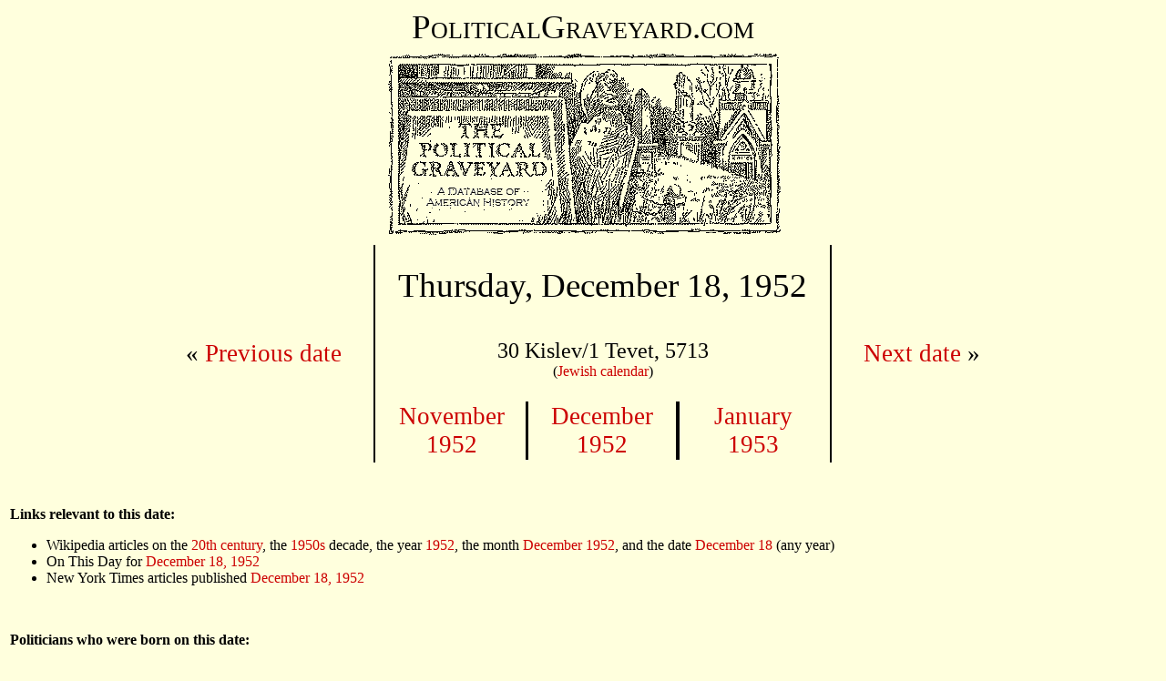

--- FILE ---
content_type: text/html
request_url: https://politicalgraveyard.com/chrono/1952/12-18.html
body_size: 5823
content:
<!DOCTYPE HTML PUBLIC "-//W3C//DTD HTML 4.01 Transitional//EN">
<html>

<head>

<title>The Political Graveyard: December 18, 1952</title>

<meta name="description" content="A database of political history and 
cemeteries, with brief biographical entries for 338,260
U.S. political figures, living and dead, from the 1700s to the present.">

<meta name="keywords" content="political biography history genealogy 
cemeteries politics candidates congress senators legislators governors 
politicians biographies ancestors mayors birthplace geography elections">

<meta name="author" content="Lawrence Kestenbaum">

<script type="text/javascript">

var _gaq = _gaq || [];
_gaq.push(['_setAccount', 'UA-7383562-1']);
_gaq.push(['_trackPageview']);

(function() {
  var ga = document.createElement('script'); ga.type = 'text/javascript'; ga.async = true;
  ga.src = ('https:' == document.location.protocol ? 'https://ssl' : 'https://www') + '.google-analytics.com/ga.js';
  var s = document.getElementsByTagName('script')[0]; s.parentNode.insertBefore(ga, s);
})();

</script>
</head>
<body bgcolor="#FFFFDD" text="#000000" link="#cc0000" alink="#ff0000" vlink="#760000">

<style type="text/css">
  p {font-family:georgia,garamond,serif}
  td {font-family:georgia,garamond,serif}
  A:link {text-decoration: none}
  A:visited {text-decoration: none}
  A:active {text-decoration: none}
  A:hover {text-decoration: underline}
</style>

<p align=center style="font-size:28pt; font-family:garamond,serif">
<span style="font-variant: small-caps;">PoliticalGraveyard.com</span><br>
<a href="https://politicalgraveyard.com/index.html" border=0>
<img src="https://politicalgraveyard.com/images/tpgmain6.gif" 
width=450 height=216 border=0
alt="The Political Graveyard: A Database of American History"></a><br>


<table align="center" cellpadding=1><tr>
<td align="center" valign="center">
<table align="center" cellpadding=30><tr>
<td align="center" valign="center">
<p style="font-size:20pt;"> &laquo; <a href="https://politicalgraveyard.com/chrono/1952/12-17.html">Previous date</a></p>
</td></tr></table></td>
<td width=0.1% bgcolor="#000000"></td>
<td align="center" valign="center">
<table align="center" cellpadding=20><tr>
<td align="center" valign="top">
<p align="center" style="font-size:28pt;">Thursday, December 18, 1952</p>
<p align="center"> 
<span style="font-size:18pt">30 Kislev/1 Tevet, 5713</span><br> (<a href="https://politicalgraveyard.com/calendar.html#Jewish">Jewish calendar</a>)
</p>
</td></tr></table>
<table align="center" width=100% cellpadding=1><tr>
<td width=33% align="center" valign="center">
<p style="font-size:20pt;"><a href="https://politicalgraveyard.com/chrono/1952/index.html#11">November<br>1952</a></p></td>
<td width=0.1% bgcolor="#000000"></td>
<td width=33% align="center" valign="center">
<p style="font-size:20pt;"><a href="https://politicalgraveyard.com/chrono/1952/index.html#12">December<br>1952</a></p></td>
<td width=0.1% bgcolor="#000000"></td>
<td width=33% align="center" valign="center">
<p style="font-size:20pt;"><a href="https://politicalgraveyard.com/chrono/1953/index.html#12.html">January<br>1953</a></p></td>
</tr></table>
</td>
<td width=0.1% bgcolor="#000000"></td>
<td align="center" valign="center">
<table align="center" cellpadding=30><tr>
<td align="center" valign="center">
<p style="font-size:20pt;"><a href="https://politicalgraveyard.com/chrono/1952/12-19.html">Next date</a> &raquo;</p>
</td></tr></table></td>
</tr></table><br>
<table width=100%><tr><td valign="top">

<p><b>Links relevant to this date:</b></p> 
<ul> 
<li>Wikipedia articles on the <a
href="https://en.wikipedia.org/wiki/20th_century">20th century</a>,
the <a href="https://en.wikipedia.org/wiki/1950s">1950s</a> decade,
the year <a href="https://en.wikipedia.org/wiki/1952">1952</a>, the
month <a href="https://en.wikipedia.org/wiki/December_1952">December
1952</a>, and the date <a
href="https://en.wikipedia.org/wiki/December_  18">December   18</a>
(any year)</li>
<li>On This Day for <a
href="https://onthisday.com/date/1952/december/18">December 18,
1952</a></li>
<li>New York Times articles published <a
href="https://www.nytimes.com/sitemap/1952/12/18/">December 18,
1952</a></li>
</ul><br> 

<p><b>Politicians who were born on this date:</b></p> 
<ul> 
<li><i>None currently in database.</i></li> 
<li><i>See:</i> <a
href="https://politicalgraveyard.com/chrono/date/born-12-18.html">Politicians
who were born on December 18</a>  (all years), or <a
href="https://politicalgraveyard.com/chrono/1952/born.html">politicians
who were born in 1952</a>  (all dates).</li>
</ul><br> 

<p><b>Politicians who were married on this date:</b></p> 
<ul> 
<li><i>None currently in database.</i></li> 
<li><i>See:</i> <a
href="https://politicalgraveyard.com/chrono/date/married-12-18.html">Politicians
who were married on December 18</a>  (all years), or <a
href="https://politicalgraveyard.com/chrono/1952/married.html">politicians
who were married in 1952</a>  (all dates).</li>
</ul><br> 

<p><b>Politicians who died on this date:</b></p> 
<ul> 
<li><i>None currently in database.</i></li> 
<li><i>See:</i> <a
href="https://politicalgraveyard.com/chrono/date/died-12-18.html">Politicians
who died on December 18</a>  (all years), or <a
href="https://politicalgraveyard.com/chrono/1952/died.html">politicians
who died in 1952</a>  (all dates).</li>
</ul><br> 

<p><b>Centenaries and half-centenaries of the births and deaths of
dead politicians on this date:</b></p>
<ul> 
<li><i>100 Years:</i> 
<a
href="https://politicalgraveyard.com/bio/white4.html#834.21.91">George
H. White</a>, born December 18, 1852</li>
</ul><br> 

<p><b>Birthdays of presumed living (at the time) politicians on this
date:</b></p>
<ul> 
<li><i>Age 95:</i> 
<a
href="https://politicalgraveyard.com/bio/carpenter-carper.html#669.75.06">Frank
N. Carpenter</a></li>
<li><i>Age 91:</i> 
<a
href="https://politicalgraveyard.com/bio/fornance-forsythe.html#996.96.72">Charles
Forster</a></li>
<li><i>Age 87:</i> 
<a
href="https://politicalgraveyard.com/bio/callahan.html#622.97.08">John
Callahan</a></li>
<li><i>Age 85:</i> 
<a
href="https://politicalgraveyard.com/bio/wigginton-wilard.html#895.25.86">W.
D. Wike</a></li>
<li><i>Age 82:</i> 
<a
href="https://politicalgraveyard.com/bio/hull.html#607.26.79">Merlin
Hull</a></li>
<li><i>Age 81:</i> 
<a
href="https://politicalgraveyard.com/bio/bartlett.html#965.85.34">Charles
L. Bartlett</a></li>
<li><i>Age 79:</i> 
<a
href="https://politicalgraveyard.com/bio/harrison.html#709.42.82">Francis
B. Harrison</a></li>
<li><i>Age 77:</i> 
<a
href="https://politicalgraveyard.com/bio/southall-spain.html#650.90.44">Herman
L. Spahr</a>; <a
href="https://politicalgraveyard.com/bio/lewis4.html#289.41.66">George
Lewis</a></li>
<li><i>Age 76:</i> 
<a
href="https://politicalgraveyard.com/bio/latno-lavorato.html#840.16.31">Anthony
J. Laux</a>; <a
href="https://politicalgraveyard.com/bio/hensel-heraz.html#879.28.54">L.
M. Henson</a></li>
<li><i>Age 73:</i> 
<a
href="https://politicalgraveyard.com/bio/easton-easum.html#496.50.42">Henry
O. Easton</a></li>
<li><i>Age 72:</i> 
<a
href="https://politicalgraveyard.com/bio/fogleson-folse.html#487.75.71">John
H. Folger</a>; <a
href="https://politicalgraveyard.com/bio/latham.html#441.99.61">Charles
L. Latham</a></li>
<li><i>Age 69:</i> 
<a
href="https://politicalgraveyard.com/bio/kraschel-kreutzer.html#739.03.24">Albert
Kreamalmyer</a></li>
<li><i>Age 68:</i> 
<a
href="https://politicalgraveyard.com/bio/whiteaker-whitehoss.html#377.63.49">John
P. Whitehead</a>; <a
href="https://politicalgraveyard.com/bio/mereness-merola.html#988.00.18">Roy
B. Meriwether</a></li>
<li><i>Age 67:</i> 
<a
href="https://politicalgraveyard.com/bio/jorden-joy.html#140.33.69">Paul
R. Josselyn</a></li>
<li><i>Age 66:</i> 
<a
href="https://politicalgraveyard.com/bio/watkins-watrous.html#589.20.42">Arthur
V. Watkins</a></li>
<li><i>Age 65:</i> 
<a
href="https://politicalgraveyard.com/bio/sharpe.html#735.66.97">Edward
M. Sharpe</a></li>
<li><i>Age 64:</i> 
<a
href="https://politicalgraveyard.com/bio/moses.html#184.74.40">Robert
Moses</a>; <a
href="https://politicalgraveyard.com/bio/harrison.html#272.46.02">Benjamin
Harrison</a></li>
<li><i>Age 63:</i> 
<a
href="https://politicalgraveyard.com/bio/grainger-gransback.html#104.12.58">William
J. Granfield</a>; <a
href="https://politicalgraveyard.com/bio/hannaford-hanscom.html#841.59.53">Joseph
Hanover</a></li>
<li><i>Age 61:</i> 
<a
href="https://politicalgraveyard.com/bio/ivey-izlar.html#089.58.05">Edouard
V. M. Izac</a>; <a
href="https://politicalgraveyard.com/bio/adams4.html#276.68.32">Howard
H. Adams</a></li>
<li><i>Age 59:</i> 
<a
href="https://politicalgraveyard.com/bio/johnson4.html#313.36.06">Howard
A. Johnson</a>; <a
href="https://politicalgraveyard.com/bio/wardell-warnell.html#470.93.25">Sam
J. Wardell</a></li>
<li><i>Age 56:</i> 
<a
href="https://politicalgraveyard.com/bio/tyler.html#521.89.33">Earle
S. Tyler</a>; <a
href="https://politicalgraveyard.com/bio/scadden-schafe.html#093.52.57">James
Conlan Scanlan</a></li>
<li><i>Age 54:</i> 
<a
href="https://politicalgraveyard.com/bio/vanwagenen-vaudain.html#731.94.14">James
E. Van Zandt</a>; <a
href="https://politicalgraveyard.com/bio/sharp.html#443.58.80">Frank
E. Sharp</a></li>
<li><i>Age 53:</i> 
<a
href="https://politicalgraveyard.com/bio/detaranto-devin.html#866.71.06">John
A. Devany, Jr.</a></li>
<li><i>Age 51:</i> 
<a
href="https://politicalgraveyard.com/bio/myers.html#755.43.60">Francis
J. Myers</a></li>
<li><i>Age 50:</i> 
<a
href="https://politicalgraveyard.com/bio/renaud-republican.html#869.66.31">Eleanor
Repass</a></li>
<li><i>Age 49:</i> 
<a
href="https://politicalgraveyard.com/bio/smith8.html#669.54.73">Sprigg
Smith</a></li>
<li><i>Age 47:</i> 
<a
href="https://politicalgraveyard.com/bio/saal-sacket.html#720.17.70">Alice
Sachs</a></li>
<li><i>Age 46:</i> 
<a
href="https://politicalgraveyard.com/bio/quackenbush-quigg.html#401.72.61">Margaret
T. Quackenbush</a>; <a
href="https://politicalgraveyard.com/bio/davis4.html#754.01.76">Hartwell
Davis</a></li>
<li><i>Age 41:</i> 
<a
href="https://politicalgraveyard.com/bio/larson.html#923.85.31">Earl
R. Larson</a></li>
<li><i>Age 40:</i> 
<a
href="https://politicalgraveyard.com/bio/vann-vanvorhis.html#228.00.70">George
M. Van Peursem</a>; <a
href="https://politicalgraveyard.com/bio/hedrick.html#026.74.40">O.
G. 'Oley' Hedrick</a></li>
<li><i>Age 37:</i> 
<a
href="https://politicalgraveyard.com/bio/hunter.html#835.82.41">Robert
O. Hunter</a>; <a
href="https://politicalgraveyard.com/bio/garza-gately.html#819.44.82">Robert
S. Gast</a>; <a
href="https://politicalgraveyard.com/bio/bailhache-bakanatch.html#115.79.34">R.
Winston Bain</a></li>
<li><i>Age 36:</i> 
<a
href="https://politicalgraveyard.com/bio/simms-simonetti.html#141.86.84">John
Field Simms, Jr.</a>; <a
href="https://politicalgraveyard.com/bio/fraser.html#164.98.04">Douglas
A. Fraser</a></li>
<li><i>Age 34:</i> 
<a
href="https://politicalgraveyard.com/bio/trippe-trumbo.html#252.87.86">William
C. Trueheart</a></li>
<li><i>Age 32:</i> 
<a
href="https://politicalgraveyard.com/bio/rothacker-rowden.html#540.37.46">Fred
B. Roti</a></li>
<li><i>Age 30:</i> 
<a
href="https://politicalgraveyard.com/bio/brooks.html#668.41.03">Jack
B. Brooks</a></li>
<li><i>Age 29:</i> 
<a
href="https://politicalgraveyard.com/bio/lewison-lifshitz.html#302.48.31">Ralph
A. Liberato</a>; <a
href="https://politicalgraveyard.com/bio/hoopes-hopkin.html#933.13.23">Herbert
F. Hoover</a></li>
<li><i>Age 25:</i> 
<a
href="https://politicalgraveyard.com/bio/clark7.html#939.65.45">Ramsey
Clark</a>; <a
href="https://politicalgraveyard.com/bio/bankson-barbosa.html#149.77.25">Frank
J. Barbaro</a></li>
<li><i>Age 21:</i> 
<a
href="https://politicalgraveyard.com/bio/diperna-dix.html#970.50.00">Robert
L. Dittmar</a></li>
<li><i>Age 19:</i> 
<a
href="https://politicalgraveyard.com/bio/urbahns-uttley.html#906.77.69">Ralph
Uthlaut</a></li>
<li><i>Age 17:</i> 
<a
href="https://politicalgraveyard.com/bio/lee9.html#636.34.09">William
Swain Lee</a></li>
<li><i>Age 9:</i> 
<a
href="https://politicalgraveyard.com/bio/thornwell-thurlow.html#314.93.86">John
Thrasher</a>; <a
href="https://politicalgraveyard.com/bio/goodroads-gorbey.html#170.40.79">Ronald
Goodwin</a>; <a
href="https://politicalgraveyard.com/bio/stone.html#504.43.94">Robert
B. Stone</a></li>
<li><i>Age 7:</i> 
<a
href="https://politicalgraveyard.com/bio/rice.html#832.94.30">Ronald
L. Rice</a></li>
<li><i>Age 6:</i> 
<a
href="https://politicalgraveyard.com/bio/resa-reynold.html#954.58.24">Gary
B. Revier</a>; <a
href="https://politicalgraveyard.com/bio/wilson2.html#080.10.23">Clifford
E. Wilson</a></li>
<li><i>Age 5:</i> 
<a
href="https://politicalgraveyard.com/bio/portland-posley.html#966.74.68">Bill
Posey</a></li>
<li><i>Age 1:</i> 
<a
href="https://politicalgraveyard.com/bio/jonez-joplin.html#683.26.76">Jim
Jontz</a></li>
</ul><br> 
</td>
<td width=180 align="center" valign="center">
</td></tr></table>
<hr>

<table width=100%>
<tr><td align="center"><span style="font-size:20pt;">
<span style="font-family:garamond,serif">
<i>"Enjoy the hospitable entertainment of a
political graveyard."</i></span></span><br>
<span style="font-size:8pt;">Henry L. Clinton, Apollo Hall, New York City, February 3, 1872</span></td>
<td><a href="https://politicalgraveyard.com/">
<img src="https://politicalgraveyard.com/images/tpgsub.gif" width=450
height=71 align="right" border=0 alt="The Political Graveyard"></a></td></tr></table>
<br clear="all">

<table width=100% cellpadding=2>
<tr><td colspan=3><span style="font-size:10pt;">
<b><a href="https://politicalgraveyard.com/index.html">The Political Graveyard</a></b>
is a web site about U.S. political history and cemeteries.
Founded in 1996, it is the Internet's most comprehensive free source 
for American political biography, listing 338,260
politicians, living and dead.</span></td></tr>

<tr><td colspan=3><span style="font-size:8pt;">&nbsp;</span></td></tr>
<tr><td width=32 align="right" valign="top">&nbsp;</td>
<td valign="top"><span style="font-size:8pt;">
<img src="rd.gif" width=10 height=10>
The coverage of this site includes (1) the President, Vice President,
members of Congress, elected state and territorial officeholders in
all fifty states, the District of Columbia, and U.S. territories; and
the chief elected official, typically the mayor, of qualifying
municipalities; (2) candidates at election, including primaries, for
any of the above; (3) all federal judges and all state appellate
judges; (4) certain federal officials, including the federal cabinet,
diplomatic chiefs of mission, consuls, U.S. district attorneys,
collectors of customs and internal revenue, members of major
federal commissions; and political appointee (pre-1969) postmasters
of qualifying communities; (5) state and national political party
officials, including delegates, alternate delegates, and other
participants in national party nominating conventions;
(6) Americans who served as "honorary" consuls for other nations
before 1950. Note: municipalities or communities "qualify",
for Political Graveyard purposes, if they
have at least half a million person-years of history, inclusive of
predecessor, successor, and merged entities.</span></td>
<td width=100 align="right" valign="top">&nbsp;</td></tr>

<tr><td width=32 align="right" valign="top">&nbsp;</td>
<td valign="top"><span style="font-size:8pt;">
<img src="rd.gif" width=10 height=10>
The listings are <b>incomplete</b>; development of the database 
is a continually ongoing project.</span></td>
<td width=100 align="right" valign="top">&nbsp;</td></tr>

<tr><td width=32 align="right" valign="top">&nbsp;</td>
<td valign="top"><span style="font-size:8pt;">
<img src="rd.gif" width=10 height=10>
Information on this page &mdash; and on all other pages of this
site &mdash; is believed to be accurate, but is <b>not</b>
guaranteed.  Users are advised to check with other sources
before relying on any information here.</span></td>
<td width=100 align="right" valign="top">&nbsp;</td></tr>

<tr><td width=32 align="right" valign="top">&nbsp;</td>
<td valign="top"><span style="font-size:8pt;">
<img src="rd.gif" width=10 height=10>
The official URL for this page is: <a href="https://politicalgraveyard.com/chrono/1952/12-18.html">https://politicalgraveyard.com/chrono/1952/12-18.html</a>.</span></td>
<td width=100 align="right" valign="top">&nbsp;</td></tr>

<tr><td width=32 align="right" valign="top">&nbsp;</td>
<td valign="top"><span style="font-size:8pt;">
<img src="rd.gif" width=10 height=10>
Links to this or any other Political Graveyard page
are welcome, but specific page addresses may sometimes
change as the site develops.</span></td>
<td width=100 align="right" valign="top">&nbsp;</td></tr>

<tr><td width=32 align="right" valign="top">&nbsp;</td>
<td valign="top"><span style="font-size:8pt;">
<img src="rd.gif" width=10 height=10>
If you are searching for a specific named individual, try the
<a href="https://politicalgraveyard.com/alpha/index.html">alphabetical index of 
politicians</a>.</span></td>
<td width=100 align="right" valign="top">&nbsp;</td></tr>


<tr><td colspan=3 align="left" valign="top"><span style="font-size:10pt;">
<b>Copyright notices:</b> (1) Facts are not subject to copyright; see <a
href="https://www.law.cornell.edu/copyright/cases/499_US_340.htm">Feist
v. Rural Telephone</a>. (2) Politician portraits displayed on this site
are 70-pixel-wide monochrome thumbnail images, which I believe to
constitute <b>fair use</b> under applicable copyright law. Where
possible, each image is linked to its online source. However,
requests from owners of copyrighted images to delete them from this
site are honored.  (3) Original material, programming, selection and
arrangement are &copy;&nbsp;1996-2025 Lawrence Kestenbaum.
(4) This work is also licensed for free non-commercial re-use, with 
attribution, under a <a
href="https://creativecommons.org/licenses/by-nc-sa/4.0/deed.en">Creative Commons
License</a>.</span></td></tr>

<tr><td colspan=3 align="left" valign="top"><span style="font-size:10pt;">
<b>What is a "political graveyard"?</b>  See <a
href="https://politicaldictionary.com/words/political-graveyard">Political
Dictionary</a>; <a
href="https://www.urbandictionary.com/define.php?term=political%20graveyard">Urban
Dictionary</a>.</span></td></tr>

<tr><td colspan=3 align="left" valign="top"><span style="font-size:10pt;">
<b>Site information:</b> The Political Graveyard is created and maintained 
by <b>Lawrence Kestenbaum</b>, who is solely responsible for its structure 
and content.&nbsp;&mdash; The mailing address is <b>The Political Graveyard, 
P.O. Box 2563, Ann Arbor MI 48106.</b>&nbsp;&mdash; This site is hosted by 
<b><a href="https://www.hdlmi.com">HDLmi.com</a></b>.&nbsp;&mdash;
The Political Graveyard opened on <b>July 1, 1996</b>; 
the last full revision was done on
<b>February 17, 2025</b>.
</span></td></tr>

</table>


<script defer src="https://static.cloudflareinsights.com/beacon.min.js/vcd15cbe7772f49c399c6a5babf22c1241717689176015" integrity="sha512-ZpsOmlRQV6y907TI0dKBHq9Md29nnaEIPlkf84rnaERnq6zvWvPUqr2ft8M1aS28oN72PdrCzSjY4U6VaAw1EQ==" data-cf-beacon='{"version":"2024.11.0","token":"49510deb40f140ebb68617374fa0c7d0","r":1,"server_timing":{"name":{"cfCacheStatus":true,"cfEdge":true,"cfExtPri":true,"cfL4":true,"cfOrigin":true,"cfSpeedBrain":true},"location_startswith":null}}' crossorigin="anonymous"></script>
</body>
</html>